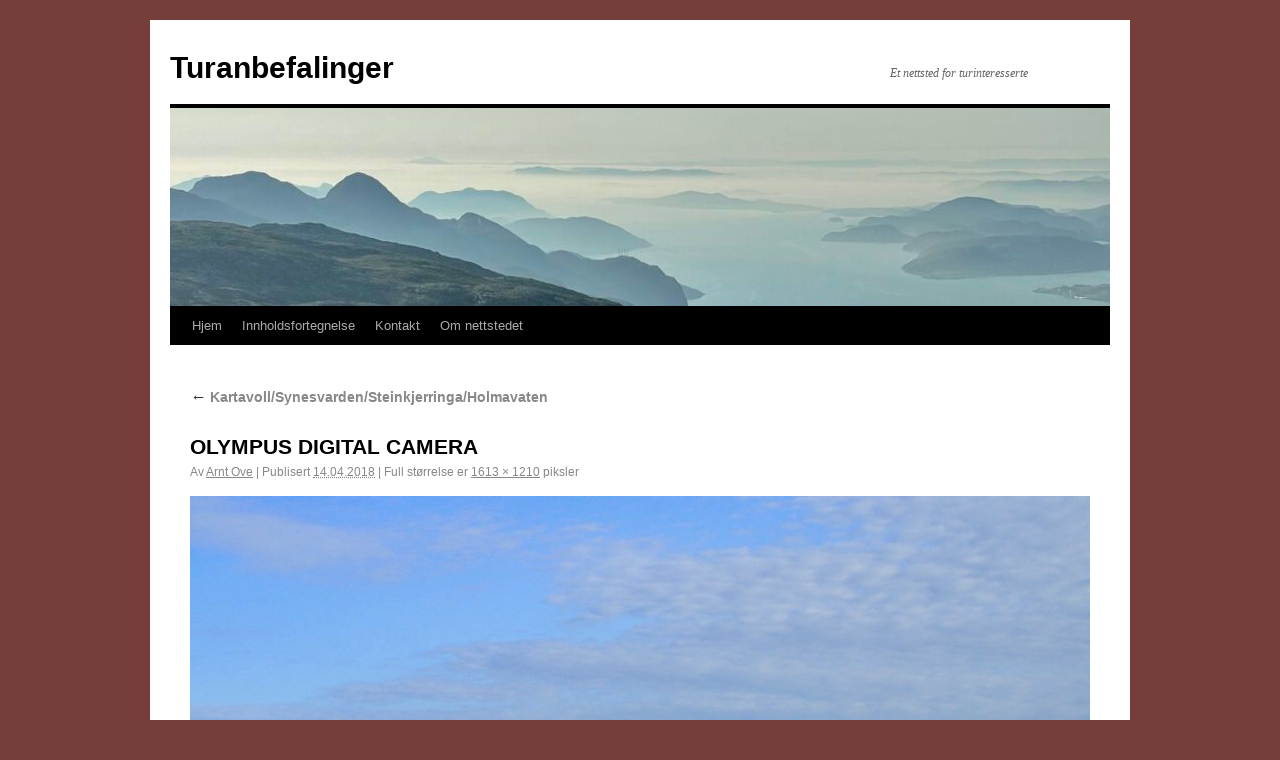

--- FILE ---
content_type: text/html; charset=UTF-8
request_url: https://turanbefalinger.com/kartavoll-synesvarden-steinkjerringa-holmavaten/olympus-digital-camera-1386/
body_size: 6097
content:
<!DOCTYPE html>
<html lang="nb-NO">
<head>
<meta charset="UTF-8" />
<title>OLYMPUS DIGITAL CAMERA | Turanbefalinger</title>
<link rel="profile" href="https://gmpg.org/xfn/11" />
<link rel="stylesheet" type="text/css" media="all" href="https://turanbefalinger.com/wp-content/themes/turanbefalinger/style.css" />
<link rel="pingback" href="https://turanbefalinger.com/xmlrpc.php" />
<meta name='robots' content='max-image-preview:large' />
	<style>img:is([sizes="auto" i], [sizes^="auto," i]) { contain-intrinsic-size: 3000px 1500px }</style>
	<link rel="alternate" type="application/rss+xml" title="Turanbefalinger &raquo; strøm" href="https://turanbefalinger.com/feed/" />
<link rel="alternate" type="application/rss+xml" title="Turanbefalinger &raquo; kommentarstrøm" href="https://turanbefalinger.com/comments/feed/" />
<script type="text/javascript">
/* <![CDATA[ */
window._wpemojiSettings = {"baseUrl":"https:\/\/s.w.org\/images\/core\/emoji\/16.0.1\/72x72\/","ext":".png","svgUrl":"https:\/\/s.w.org\/images\/core\/emoji\/16.0.1\/svg\/","svgExt":".svg","source":{"concatemoji":"https:\/\/turanbefalinger.com\/wp-includes\/js\/wp-emoji-release.min.js?ver=6.8.3"}};
/*! This file is auto-generated */
!function(s,n){var o,i,e;function c(e){try{var t={supportTests:e,timestamp:(new Date).valueOf()};sessionStorage.setItem(o,JSON.stringify(t))}catch(e){}}function p(e,t,n){e.clearRect(0,0,e.canvas.width,e.canvas.height),e.fillText(t,0,0);var t=new Uint32Array(e.getImageData(0,0,e.canvas.width,e.canvas.height).data),a=(e.clearRect(0,0,e.canvas.width,e.canvas.height),e.fillText(n,0,0),new Uint32Array(e.getImageData(0,0,e.canvas.width,e.canvas.height).data));return t.every(function(e,t){return e===a[t]})}function u(e,t){e.clearRect(0,0,e.canvas.width,e.canvas.height),e.fillText(t,0,0);for(var n=e.getImageData(16,16,1,1),a=0;a<n.data.length;a++)if(0!==n.data[a])return!1;return!0}function f(e,t,n,a){switch(t){case"flag":return n(e,"\ud83c\udff3\ufe0f\u200d\u26a7\ufe0f","\ud83c\udff3\ufe0f\u200b\u26a7\ufe0f")?!1:!n(e,"\ud83c\udde8\ud83c\uddf6","\ud83c\udde8\u200b\ud83c\uddf6")&&!n(e,"\ud83c\udff4\udb40\udc67\udb40\udc62\udb40\udc65\udb40\udc6e\udb40\udc67\udb40\udc7f","\ud83c\udff4\u200b\udb40\udc67\u200b\udb40\udc62\u200b\udb40\udc65\u200b\udb40\udc6e\u200b\udb40\udc67\u200b\udb40\udc7f");case"emoji":return!a(e,"\ud83e\udedf")}return!1}function g(e,t,n,a){var r="undefined"!=typeof WorkerGlobalScope&&self instanceof WorkerGlobalScope?new OffscreenCanvas(300,150):s.createElement("canvas"),o=r.getContext("2d",{willReadFrequently:!0}),i=(o.textBaseline="top",o.font="600 32px Arial",{});return e.forEach(function(e){i[e]=t(o,e,n,a)}),i}function t(e){var t=s.createElement("script");t.src=e,t.defer=!0,s.head.appendChild(t)}"undefined"!=typeof Promise&&(o="wpEmojiSettingsSupports",i=["flag","emoji"],n.supports={everything:!0,everythingExceptFlag:!0},e=new Promise(function(e){s.addEventListener("DOMContentLoaded",e,{once:!0})}),new Promise(function(t){var n=function(){try{var e=JSON.parse(sessionStorage.getItem(o));if("object"==typeof e&&"number"==typeof e.timestamp&&(new Date).valueOf()<e.timestamp+604800&&"object"==typeof e.supportTests)return e.supportTests}catch(e){}return null}();if(!n){if("undefined"!=typeof Worker&&"undefined"!=typeof OffscreenCanvas&&"undefined"!=typeof URL&&URL.createObjectURL&&"undefined"!=typeof Blob)try{var e="postMessage("+g.toString()+"("+[JSON.stringify(i),f.toString(),p.toString(),u.toString()].join(",")+"));",a=new Blob([e],{type:"text/javascript"}),r=new Worker(URL.createObjectURL(a),{name:"wpTestEmojiSupports"});return void(r.onmessage=function(e){c(n=e.data),r.terminate(),t(n)})}catch(e){}c(n=g(i,f,p,u))}t(n)}).then(function(e){for(var t in e)n.supports[t]=e[t],n.supports.everything=n.supports.everything&&n.supports[t],"flag"!==t&&(n.supports.everythingExceptFlag=n.supports.everythingExceptFlag&&n.supports[t]);n.supports.everythingExceptFlag=n.supports.everythingExceptFlag&&!n.supports.flag,n.DOMReady=!1,n.readyCallback=function(){n.DOMReady=!0}}).then(function(){return e}).then(function(){var e;n.supports.everything||(n.readyCallback(),(e=n.source||{}).concatemoji?t(e.concatemoji):e.wpemoji&&e.twemoji&&(t(e.twemoji),t(e.wpemoji)))}))}((window,document),window._wpemojiSettings);
/* ]]> */
</script>
<style id='wp-emoji-styles-inline-css' type='text/css'>

	img.wp-smiley, img.emoji {
		display: inline !important;
		border: none !important;
		box-shadow: none !important;
		height: 1em !important;
		width: 1em !important;
		margin: 0 0.07em !important;
		vertical-align: -0.1em !important;
		background: none !important;
		padding: 0 !important;
	}
</style>
<link rel='stylesheet' id='wp-block-library-css' href='https://turanbefalinger.com/wp-includes/css/dist/block-library/style.min.css?ver=6.8.3' type='text/css' media='all' />
<style id='classic-theme-styles-inline-css' type='text/css'>
/*! This file is auto-generated */
.wp-block-button__link{color:#fff;background-color:#32373c;border-radius:9999px;box-shadow:none;text-decoration:none;padding:calc(.667em + 2px) calc(1.333em + 2px);font-size:1.125em}.wp-block-file__button{background:#32373c;color:#fff;text-decoration:none}
</style>
<style id='global-styles-inline-css' type='text/css'>
:root{--wp--preset--aspect-ratio--square: 1;--wp--preset--aspect-ratio--4-3: 4/3;--wp--preset--aspect-ratio--3-4: 3/4;--wp--preset--aspect-ratio--3-2: 3/2;--wp--preset--aspect-ratio--2-3: 2/3;--wp--preset--aspect-ratio--16-9: 16/9;--wp--preset--aspect-ratio--9-16: 9/16;--wp--preset--color--black: #000000;--wp--preset--color--cyan-bluish-gray: #abb8c3;--wp--preset--color--white: #ffffff;--wp--preset--color--pale-pink: #f78da7;--wp--preset--color--vivid-red: #cf2e2e;--wp--preset--color--luminous-vivid-orange: #ff6900;--wp--preset--color--luminous-vivid-amber: #fcb900;--wp--preset--color--light-green-cyan: #7bdcb5;--wp--preset--color--vivid-green-cyan: #00d084;--wp--preset--color--pale-cyan-blue: #8ed1fc;--wp--preset--color--vivid-cyan-blue: #0693e3;--wp--preset--color--vivid-purple: #9b51e0;--wp--preset--gradient--vivid-cyan-blue-to-vivid-purple: linear-gradient(135deg,rgba(6,147,227,1) 0%,rgb(155,81,224) 100%);--wp--preset--gradient--light-green-cyan-to-vivid-green-cyan: linear-gradient(135deg,rgb(122,220,180) 0%,rgb(0,208,130) 100%);--wp--preset--gradient--luminous-vivid-amber-to-luminous-vivid-orange: linear-gradient(135deg,rgba(252,185,0,1) 0%,rgba(255,105,0,1) 100%);--wp--preset--gradient--luminous-vivid-orange-to-vivid-red: linear-gradient(135deg,rgba(255,105,0,1) 0%,rgb(207,46,46) 100%);--wp--preset--gradient--very-light-gray-to-cyan-bluish-gray: linear-gradient(135deg,rgb(238,238,238) 0%,rgb(169,184,195) 100%);--wp--preset--gradient--cool-to-warm-spectrum: linear-gradient(135deg,rgb(74,234,220) 0%,rgb(151,120,209) 20%,rgb(207,42,186) 40%,rgb(238,44,130) 60%,rgb(251,105,98) 80%,rgb(254,248,76) 100%);--wp--preset--gradient--blush-light-purple: linear-gradient(135deg,rgb(255,206,236) 0%,rgb(152,150,240) 100%);--wp--preset--gradient--blush-bordeaux: linear-gradient(135deg,rgb(254,205,165) 0%,rgb(254,45,45) 50%,rgb(107,0,62) 100%);--wp--preset--gradient--luminous-dusk: linear-gradient(135deg,rgb(255,203,112) 0%,rgb(199,81,192) 50%,rgb(65,88,208) 100%);--wp--preset--gradient--pale-ocean: linear-gradient(135deg,rgb(255,245,203) 0%,rgb(182,227,212) 50%,rgb(51,167,181) 100%);--wp--preset--gradient--electric-grass: linear-gradient(135deg,rgb(202,248,128) 0%,rgb(113,206,126) 100%);--wp--preset--gradient--midnight: linear-gradient(135deg,rgb(2,3,129) 0%,rgb(40,116,252) 100%);--wp--preset--font-size--small: 13px;--wp--preset--font-size--medium: 20px;--wp--preset--font-size--large: 36px;--wp--preset--font-size--x-large: 42px;--wp--preset--spacing--20: 0.44rem;--wp--preset--spacing--30: 0.67rem;--wp--preset--spacing--40: 1rem;--wp--preset--spacing--50: 1.5rem;--wp--preset--spacing--60: 2.25rem;--wp--preset--spacing--70: 3.38rem;--wp--preset--spacing--80: 5.06rem;--wp--preset--shadow--natural: 6px 6px 9px rgba(0, 0, 0, 0.2);--wp--preset--shadow--deep: 12px 12px 50px rgba(0, 0, 0, 0.4);--wp--preset--shadow--sharp: 6px 6px 0px rgba(0, 0, 0, 0.2);--wp--preset--shadow--outlined: 6px 6px 0px -3px rgba(255, 255, 255, 1), 6px 6px rgba(0, 0, 0, 1);--wp--preset--shadow--crisp: 6px 6px 0px rgba(0, 0, 0, 1);}:where(.is-layout-flex){gap: 0.5em;}:where(.is-layout-grid){gap: 0.5em;}body .is-layout-flex{display: flex;}.is-layout-flex{flex-wrap: wrap;align-items: center;}.is-layout-flex > :is(*, div){margin: 0;}body .is-layout-grid{display: grid;}.is-layout-grid > :is(*, div){margin: 0;}:where(.wp-block-columns.is-layout-flex){gap: 2em;}:where(.wp-block-columns.is-layout-grid){gap: 2em;}:where(.wp-block-post-template.is-layout-flex){gap: 1.25em;}:where(.wp-block-post-template.is-layout-grid){gap: 1.25em;}.has-black-color{color: var(--wp--preset--color--black) !important;}.has-cyan-bluish-gray-color{color: var(--wp--preset--color--cyan-bluish-gray) !important;}.has-white-color{color: var(--wp--preset--color--white) !important;}.has-pale-pink-color{color: var(--wp--preset--color--pale-pink) !important;}.has-vivid-red-color{color: var(--wp--preset--color--vivid-red) !important;}.has-luminous-vivid-orange-color{color: var(--wp--preset--color--luminous-vivid-orange) !important;}.has-luminous-vivid-amber-color{color: var(--wp--preset--color--luminous-vivid-amber) !important;}.has-light-green-cyan-color{color: var(--wp--preset--color--light-green-cyan) !important;}.has-vivid-green-cyan-color{color: var(--wp--preset--color--vivid-green-cyan) !important;}.has-pale-cyan-blue-color{color: var(--wp--preset--color--pale-cyan-blue) !important;}.has-vivid-cyan-blue-color{color: var(--wp--preset--color--vivid-cyan-blue) !important;}.has-vivid-purple-color{color: var(--wp--preset--color--vivid-purple) !important;}.has-black-background-color{background-color: var(--wp--preset--color--black) !important;}.has-cyan-bluish-gray-background-color{background-color: var(--wp--preset--color--cyan-bluish-gray) !important;}.has-white-background-color{background-color: var(--wp--preset--color--white) !important;}.has-pale-pink-background-color{background-color: var(--wp--preset--color--pale-pink) !important;}.has-vivid-red-background-color{background-color: var(--wp--preset--color--vivid-red) !important;}.has-luminous-vivid-orange-background-color{background-color: var(--wp--preset--color--luminous-vivid-orange) !important;}.has-luminous-vivid-amber-background-color{background-color: var(--wp--preset--color--luminous-vivid-amber) !important;}.has-light-green-cyan-background-color{background-color: var(--wp--preset--color--light-green-cyan) !important;}.has-vivid-green-cyan-background-color{background-color: var(--wp--preset--color--vivid-green-cyan) !important;}.has-pale-cyan-blue-background-color{background-color: var(--wp--preset--color--pale-cyan-blue) !important;}.has-vivid-cyan-blue-background-color{background-color: var(--wp--preset--color--vivid-cyan-blue) !important;}.has-vivid-purple-background-color{background-color: var(--wp--preset--color--vivid-purple) !important;}.has-black-border-color{border-color: var(--wp--preset--color--black) !important;}.has-cyan-bluish-gray-border-color{border-color: var(--wp--preset--color--cyan-bluish-gray) !important;}.has-white-border-color{border-color: var(--wp--preset--color--white) !important;}.has-pale-pink-border-color{border-color: var(--wp--preset--color--pale-pink) !important;}.has-vivid-red-border-color{border-color: var(--wp--preset--color--vivid-red) !important;}.has-luminous-vivid-orange-border-color{border-color: var(--wp--preset--color--luminous-vivid-orange) !important;}.has-luminous-vivid-amber-border-color{border-color: var(--wp--preset--color--luminous-vivid-amber) !important;}.has-light-green-cyan-border-color{border-color: var(--wp--preset--color--light-green-cyan) !important;}.has-vivid-green-cyan-border-color{border-color: var(--wp--preset--color--vivid-green-cyan) !important;}.has-pale-cyan-blue-border-color{border-color: var(--wp--preset--color--pale-cyan-blue) !important;}.has-vivid-cyan-blue-border-color{border-color: var(--wp--preset--color--vivid-cyan-blue) !important;}.has-vivid-purple-border-color{border-color: var(--wp--preset--color--vivid-purple) !important;}.has-vivid-cyan-blue-to-vivid-purple-gradient-background{background: var(--wp--preset--gradient--vivid-cyan-blue-to-vivid-purple) !important;}.has-light-green-cyan-to-vivid-green-cyan-gradient-background{background: var(--wp--preset--gradient--light-green-cyan-to-vivid-green-cyan) !important;}.has-luminous-vivid-amber-to-luminous-vivid-orange-gradient-background{background: var(--wp--preset--gradient--luminous-vivid-amber-to-luminous-vivid-orange) !important;}.has-luminous-vivid-orange-to-vivid-red-gradient-background{background: var(--wp--preset--gradient--luminous-vivid-orange-to-vivid-red) !important;}.has-very-light-gray-to-cyan-bluish-gray-gradient-background{background: var(--wp--preset--gradient--very-light-gray-to-cyan-bluish-gray) !important;}.has-cool-to-warm-spectrum-gradient-background{background: var(--wp--preset--gradient--cool-to-warm-spectrum) !important;}.has-blush-light-purple-gradient-background{background: var(--wp--preset--gradient--blush-light-purple) !important;}.has-blush-bordeaux-gradient-background{background: var(--wp--preset--gradient--blush-bordeaux) !important;}.has-luminous-dusk-gradient-background{background: var(--wp--preset--gradient--luminous-dusk) !important;}.has-pale-ocean-gradient-background{background: var(--wp--preset--gradient--pale-ocean) !important;}.has-electric-grass-gradient-background{background: var(--wp--preset--gradient--electric-grass) !important;}.has-midnight-gradient-background{background: var(--wp--preset--gradient--midnight) !important;}.has-small-font-size{font-size: var(--wp--preset--font-size--small) !important;}.has-medium-font-size{font-size: var(--wp--preset--font-size--medium) !important;}.has-large-font-size{font-size: var(--wp--preset--font-size--large) !important;}.has-x-large-font-size{font-size: var(--wp--preset--font-size--x-large) !important;}
:where(.wp-block-post-template.is-layout-flex){gap: 1.25em;}:where(.wp-block-post-template.is-layout-grid){gap: 1.25em;}
:where(.wp-block-columns.is-layout-flex){gap: 2em;}:where(.wp-block-columns.is-layout-grid){gap: 2em;}
:root :where(.wp-block-pullquote){font-size: 1.5em;line-height: 1.6;}
</style>
<link rel='stylesheet' id='jquery-ui-css' href='https://ajax.googleapis.com/ajax/libs/jqueryui/1.8.16/themes/base/jquery-ui.css?ver=6.8.3' type='text/css' media='all' />
<link rel='stylesheet' id='travelmap-css' href='https://turanbefalinger.com/wp-content/plugins/travelmap/screen.css?ver=6.8.3' type='text/css' media='all' />
<link rel="https://api.w.org/" href="https://turanbefalinger.com/wp-json/" /><link rel="alternate" title="JSON" type="application/json" href="https://turanbefalinger.com/wp-json/wp/v2/media/7728" /><link rel="EditURI" type="application/rsd+xml" title="RSD" href="https://turanbefalinger.com/xmlrpc.php?rsd" />
<meta name="generator" content="WordPress 6.8.3" />
<link rel='shortlink' href='https://turanbefalinger.com/?p=7728' />
<link rel="alternate" title="oEmbed (JSON)" type="application/json+oembed" href="https://turanbefalinger.com/wp-json/oembed/1.0/embed?url=https%3A%2F%2Fturanbefalinger.com%2Fkartavoll-synesvarden-steinkjerringa-holmavaten%2Folympus-digital-camera-1386%2F" />
<link rel="alternate" title="oEmbed (XML)" type="text/xml+oembed" href="https://turanbefalinger.com/wp-json/oembed/1.0/embed?url=https%3A%2F%2Fturanbefalinger.com%2Fkartavoll-synesvarden-steinkjerringa-holmavaten%2Folympus-digital-camera-1386%2F&#038;format=xml" />
<style type="text/css" id="custom-background-css">
body.custom-background { background-color: #753e3a; }
</style>
	<script type="text/javascript">

  var _gaq = _gaq || [];
  _gaq.push(['_setAccount', 'UA-32512946-1']);
  _gaq.push(['_trackPageview']);

  (function() {
    var ga = document.createElement('script'); ga.type = 'text/javascript'; ga.async = true;
    ga.src = ('https:' == document.location.protocol ? 'https://ssl' : 'http://www') + '.google-analytics.com/ga.js';
    var s = document.getElementsByTagName('script')[0]; s.parentNode.insertBefore(ga, s);
  })();

</script>
</head>

<body data-rsssl=1 class="attachment wp-singular attachment-template-default single single-attachment postid-7728 attachmentid-7728 attachment-jpeg custom-background wp-theme-turanbefalinger">
<div id="wrapper" class="hfeed">
	<div id="header">
		<div id="masthead">
			<div id="branding" role="banner">
								<div id="site-title">
					<span>
						<a href="https://turanbefalinger.com/" title="Turanbefalinger" rel="home">Turanbefalinger</a>
					</span>
				</div>
				<div id="site-description">Et nettsted for turinteresserte</div>

										<img src="https://turanbefalinger.com/wp-content/uploads/2021/06/cropped-IMG_0344-1.jpg" width="940" height="198" alt="" />
								</div><!-- #branding -->

			<div id="access" role="navigation">
			  				<div class="skip-link screen-reader-text"><a href="#content" title="Hopp til innhold">Hopp til innhold</a></div>
								<div class="menu"><ul>
<li ><a href="https://turanbefalinger.com/">Hjem</a></li><li class="page_item page-item-487"><a href="https://turanbefalinger.com/innholdsfortegnelse/">Innholdsfortegnelse</a></li>
<li class="page_item page-item-243"><a href="https://turanbefalinger.com/kontakt/">Kontakt</a></li>
<li class="page_item page-item-2"><a href="https://turanbefalinger.com/om/">Om nettstedet</a></li>
</ul></div>
			</div><!-- #access -->
		</div><!-- #masthead -->
	</div><!-- #header -->

	<div id="main">
		<div id="container" class="single-attachment">
			<div id="content" role="main">


									<p class="page-title"><a href="https://turanbefalinger.com/kartavoll-synesvarden-steinkjerringa-holmavaten/" title="Tilbake til Kartavoll/Synesvarden/Steinkjerringa/Holmavaten" rel="gallery"><span class="meta-nav">&larr;</span> Kartavoll/Synesvarden/Steinkjerringa/Holmavaten</a></p>
				
				<div id="post-7728" class="post-7728 attachment type-attachment status-inherit hentry">
					<h2 class="entry-title">OLYMPUS DIGITAL CAMERA</h2>

					<div class="entry-meta">
						<span class="meta-prep meta-prep-author">Av</span> <span class="author vcard"><a class="url fn n" href="https://turanbefalinger.com/author/arntove/" title="Vis alle innlegg av Arnt Ove">Arnt Ove</a></span>						<span class="meta-sep">|</span>
						<span class="meta-prep meta-prep-entry-date">Publisert</span> <span class="entry-date"><abbr class="published" title="00:03">14.04.2018</abbr></span> <span class="meta-sep">|</span> Full størrelse er <a href="https://turanbefalinger.com/wp-content/uploads/2018/04/P4120090.jpg" title="Lenke til originalbildet">1613 &times; 1210</a> piksler											</div><!-- .entry-meta -->

					<div class="entry-content">
						<div class="entry-attachment">
						<p class="attachment"><a href="https://turanbefalinger.com/kartavoll-synesvarden-steinkjerringa-holmavaten/olympus-digital-camera-1387/" title="OLYMPUS DIGITAL CAMERA" rel="attachment"><img width="900" height="675" src="https://turanbefalinger.com/wp-content/uploads/2018/04/P4120090.jpg" class="attachment-900x9999 size-900x9999" alt="" decoding="async" fetchpriority="high" srcset="https://turanbefalinger.com/wp-content/uploads/2018/04/P4120090.jpg 1613w, https://turanbefalinger.com/wp-content/uploads/2018/04/P4120090-300x225.jpg 300w, https://turanbefalinger.com/wp-content/uploads/2018/04/P4120090-768x576.jpg 768w, https://turanbefalinger.com/wp-content/uploads/2018/04/P4120090-1024x768.jpg 1024w" sizes="(max-width: 900px) 100vw, 900px" /></a></p>

						<div id="nav-below" class="navigation">
							<div class="nav-previous"><a href='https://turanbefalinger.com/kartavoll-synesvarden-steinkjerringa-holmavaten/olympus-digital-camera-1385/'>OLYMPUS DIGITAL CAMERA</a></div>
							<div class="nav-next"><a href='https://turanbefalinger.com/kartavoll-synesvarden-steinkjerringa-holmavaten/olympus-digital-camera-1387/'>OLYMPUS DIGITAL CAMERA</a></div>
						</div><!-- #nav-below -->
						</div><!-- .entry-attachment -->
						<div class="entry-caption"><p>Der er hu, hu mor</p>
</div>

<div id="wp_fb_like_button" style="margin:5px 5px 5px 0;float:left;height:100px;"><script src="https://connect.facebook.net/en_US/all.js#xfbml=1"></script><fb:like href="https://turanbefalinger.com/kartavoll-synesvarden-steinkjerringa-holmavaten/olympus-digital-camera-1386/" send="true" layout="standard" width="450" show_faces="true" font="arial" action="like" colorscheme="light"></fb:like></div>
					</div><!-- .entry-content -->

					<div class="entry-utility">
						Bokmerk <a href="https://turanbefalinger.com/kartavoll-synesvarden-steinkjerringa-holmavaten/olympus-digital-camera-1386/" title="Permalenke til OLYMPUS DIGITAL CAMERA" rel="bookmark">permalenken</a>.											</div><!-- .entry-utility -->
				</div><!-- #post-## -->


			<div id="comments">


	<p class="nocomments">Det er stengt for kommentarer.</p>



</div><!-- #comments -->


			</div><!-- #content -->
		</div><!-- #container -->

	</div><!-- #main -->

	<div id="footer" role="contentinfo">
		<div id="colophon">



			<div id="site-info">
				<a href="https://turanbefalinger.com/" title="Turanbefalinger" rel="home">
					Turanbefalinger				</a>
			</div><!-- #site-info -->

			<div id="site-generator">
								<a href="http://wordpress.org/"
						title="Semantisk personlig publiseringsplattform" rel="generator">
					Drives med kraft fra WordPress.				</a>
			</div><!-- #site-generator -->

		</div><!-- #colophon -->
	</div><!-- #footer -->

</div><!-- #wrapper -->
<script type="text/javascript" src="https://ajax.googleapis.com/ajax/libs/jquery/1.4.4/jquery.min.js"></script>
<script type="text/javascript" src="https://turanbefalinger.com/wp-content/themes/turanbefalinger/js/jscript.js"></script>


<script type="speculationrules">
{"prefetch":[{"source":"document","where":{"and":[{"href_matches":"\/*"},{"not":{"href_matches":["\/wp-*.php","\/wp-admin\/*","\/wp-content\/uploads\/*","\/wp-content\/*","\/wp-content\/plugins\/*","\/wp-content\/themes\/turanbefalinger\/*","\/*\\?(.+)"]}},{"not":{"selector_matches":"a[rel~=\"nofollow\"]"}},{"not":{"selector_matches":".no-prefetch, .no-prefetch a"}}]},"eagerness":"conservative"}]}
</script>
<script type="text/javascript" src="https://turanbefalinger.com/wp-includes/js/comment-reply.min.js?ver=6.8.3" id="comment-reply-js" async="async" data-wp-strategy="async"></script>
</body>
</html>


--- FILE ---
content_type: text/javascript
request_url: https://turanbefalinger.com/wp-content/themes/turanbefalinger/js/jscript.js
body_size: 14
content:
$(document).ready(function() {

    $('.post_thumbnail:odd').removeClass('alignleft').addClass('alignright');


    
});